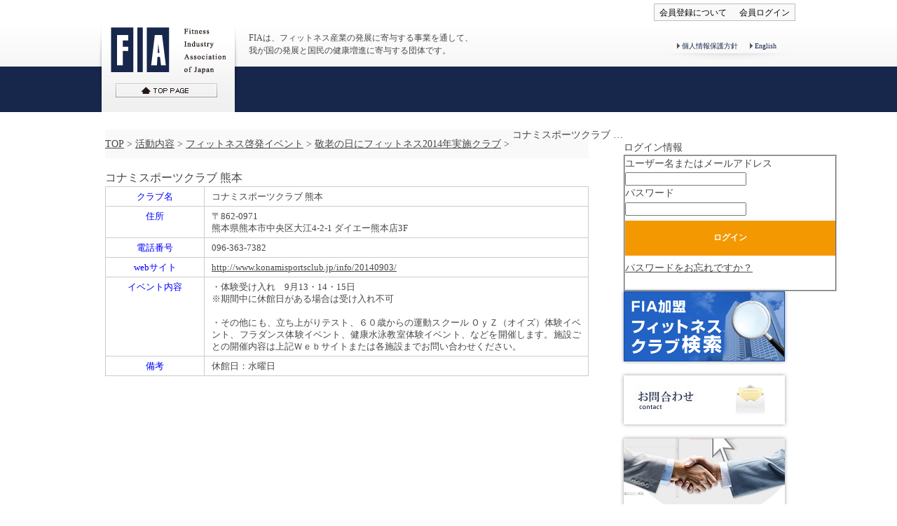

--- FILE ---
content_type: text/html; charset=UTF-8
request_url: https://fia.or.jp/keirou_2014/keirou2014-918/
body_size: 7800
content:
<!DOCTYPE html>
<html lang="ja"><head>
<meta charset="utf-8">
<meta http-equiv="X-UA-Compatible" content="IE=EmulateIE9">
<meta name="description" content="FIA(一般社団法人 日本フィットネス産業協会)は、フィットネス産業の発展に寄与する事業を通して、我が国の発展と国民の健康増進に寄与する団体です。" />
<meta name="keywords" content="FIA,フィットネス,フィットネス産業,フィットネス産業協会,スポーツクラブ,fitness,フィットネスクラブ">
<meta name="copyright" content="一般社団法人 日本フィットネス産業協会 | FIA" />
<meta name="author" content="一般社団法人 日本フィットネス産業協会 | FIA" />
<meta name="robots" content="index,follow" />
<link rel="shortcut icon" href="/favicon.ico">
<!--[if lt IE 9]>
<script type="text/javascript" src="https://fia.or.jp/wp-content/themes/fia/js/html5shiv-printshiv.js"></script>
<![endif]-->
<!--================================================css-->
<link type="text/css" rel="stylesheet" href="https://fia.or.jp/wp-content/themes/fia/style.css">
<link type="text/css" rel="stylesheet" href="https://fia.or.jp/wp-content/themes/fia/css/page.css">
<!--[if IE]>
<link type="text/css" rel="stylesheet" href="https://fia.or.jp/wp-content/themes/fia/css/ie.css">
<![endif]-->
<!--================================================js-->
<script type="text/javascript" src="https://fia.or.jp/wp-content/themes/fia/js/jquery-1.4.2.min.js"></script>
<script type="text/javascript" src="https://fia.or.jp/wp-content/themes/fia/js/function.js"></script>
<script type="text/javascript" src="https://fia.or.jp/wp-content/themes/fia/js/common.js"></script>
<title>コナミスポーツクラブ 熊本 | 一般社団法人 日本フィットネス産業協会 | FIA</title>
<!--▼グーグルアナリティクス-->
<script>
  (function(i,s,o,g,r,a,m){i['GoogleAnalyticsObject']=r;i[r]=i[r]||function(){
  (i[r].q=i[r].q||[]).push(arguments)},i[r].l=1*new Date();a=s.createElement(o),
  m=s.getElementsByTagName(o)[0];a.async=1;a.src=g;m.parentNode.insertBefore(a,m)
  })(window,document,'script','//www.google-analytics.com/analytics.js','ga');

  ga('create', 'UA-44697595-1', 'fia.or.jp');
  ga('send', 'pageview');

</script>
<!--▲グーグルアナリティクス-->
</head>
<body id="top" class="keirou_2014-template-default single single-keirou_2014 postid-11028">
<!--==================================================================▼ヘッダー-->
<header>
  <!--▼会員メニュー-->
  <div class="menu_member">
    <ul>
      <li><a href="https://fia.or.jp/admissionpage/">会員登録について</a> </li>
      <li><a href="https://fia.or.jp/wp-login.php?redirect_to=%2Fkeirou_2014%2Fkeirou2014-918%2F">会員ログイン</a></li>
    </ul>
  </div>
  <!--▲会員メニュー-->
  <div class="gradient">
    <div class="float_wrap">
      <!--▼ヘッダーブループ-->
      <hgroup>
        <h1><a href="https://fia.or.jp"><img src="https://fia.or.jp/wp-content/themes/fia/img/logo.png" width="200" height="125" alt="一般社団法人日本フィットネス産業協会FIA"></a> </h1>
        <h2>FIAは、フィットネス産業の発展に寄与する事業を通して、<br>
          我が国の発展と国民の健康増進に寄与する団体です。</h2>
      </hgroup>
      <!--▲ヘッダーブループ-->
      <!--▼ヘッダーメニュー-->
      <div id="header_menu">
        <ul>
          <li><a href="https://fia.or.jp/privacy/">個人情報保護方針</a> </li>
          <li><a href="https://fia.or.jp/english/" target="_blank">English</a> </li>
        </ul>
      </div>
      <!--▲ヘッダーメニュー-->
    </div>
    <!--/.float_wrap-->
  </div>
  <!--/.gradient-->
  <!--▼グローバルナビ-->

  <div class="nav" style="position:relative;">
          </div>
  <!--▲グローバルナビ-->
    </header>
<!--==================================================================▲ヘッダー-->
<!--==================================================================▼コンテンツ-->
<section id="main">
  <div class="float_content"> 
  
    <!--▼プライマリー-->
    <section id="primary">
      <div id="breadcrumb" class="clearfix"><ul><li><a href="https://fia.or.jp/">TOP</a></li><li>&nbsp;&gt;&nbsp;</li><li><a href="https://fia.or.jp/act/">活動内容
</a></li><li>&nbsp;&gt;&nbsp;</li><li><a href="https://fia.or.jp/act/event/">フィットネス啓発イベント</a></li><li>&nbsp;&gt;&nbsp;</li><li><a href="https://fia.or.jp/act/event/keirou_search_2014/">敬老の日にフィットネス2014年実施クラブ</a></li><li>&nbsp;&gt;&nbsp;</li><li style="position:relative;"><div style="width:165px;white-space: nowrap;text-overflow: ellipsis;overflow:hidden;position:absolute;top:-13px; left:0;" title="コナミスポーツクラブ 熊本">コナミスポーツクラブ 熊本</div></li></ul></div>
      
      <h1>コナミスポーツクラブ 熊本</h1>
      <!--▼コンテンツ-->
		        <table>
  <tr>
    <th class="right blue w120">クラブ名</th><td>コナミスポーツクラブ 熊本</td>
  </tr>
  <tr>
    <th class="right blue">住所</th><td>〒862-0971 <br />熊本県熊本市中央区大江4-2-1 ダイエー熊本店3F</td>
  </tr>
  <tr>
    <th class="right blue">電話番号</th><td>096-363-7382</td>
  </tr>
  <tr>
    <th class="right blue">webサイト</th><td><a href="http://www.konamisportsclub.jp/info/20140903/" target="_blank">http://www.konamisportsclub.jp/info/20140903/</a></td>
  </tr>
  <tr>
    <th class="right blue">イベント内容</th><td>・体験受け入れ　9月13・14・15日<br />
※期間中に休館日がある場合は受け入れ不可<br />
<br />
・その他にも、立ち上がりテスト、６０歳からの運動スクール ＯｙＺ（オイズ）体験イベント、フラダンス体験イベント、健康水泳教室体験イベント、などを開催します。施設ごとの開催内容は上記Ｗｅｂサイトまたは各施設までお問い合わせください。</td>
  </tr>
  <tr>
    <th class="right blue">備考</th><td>休館日：水曜日</td>
  </tr>
</table>
                    <!--▲コンテンツ-->
    </section>
    <!--▲プライマリー--> 
    <!--▼セカンダリー-->
    <section id="secondary">
    			<aside id="widget_wpmemwidget-2" class="widget-container wp-members"><div id="wp-members"><h1 class="widget-title">ログイン情報</h1><form name="form" method="post" action="https://fia.or.jp/keirou_2014/keirou2014-918/" id="wpmem_login_widget_form" class="widget_form"><fieldset><label for="log">ユーザー名またはメールアドレス</label><div class="div_text"><input name="log" type="text" id="log" value="" class="username" required  /></div><label for="pwd">パスワード</label><div class="div_text"><input name="pwd" type="password" id="pwd" class="password" required  /></div><input type="hidden" name="rememberme" value="forever" /><input type="hidden" name="redirect_to" value="https://fia.or.jp/keirou_2014/keirou2014-918/" /><input type="hidden" name="a" value="login" /><input type="hidden" name="slog" value="true" /><div class="button_div"><input type="submit" name="Submit" class="buttons" value="ログイン" /> <a href="https://www.fia.or.jp/wp-login.php/?a=pwdreset">パスワードをお忘れですか？</a>&nbsp;</div></fieldset></form></div></aside>	      <aside class="side_menu">
        <ul>
          <li><a href="https://fia.or.jp/club_search/"><img src="https://fia.or.jp/wp-content/themes/fia/img/bnr_search.gif" width="230" height="100" alt="FIA加盟フィットネスクラブ検索"></a> </li>
          <li><a href="https://fia.or.jp/contact/"><img src="https://fia.or.jp/wp-content/themes/fia/img/bnr_contact.jpg" width="230" height="70" alt="お問合せ"></a> </li>
          <li><a href="https://fia.or.jp/advertising/"><img src="https://fia.or.jp/wp-content/themes/fia/img/bnr_adv.jpg" width="230" height="140" alt="バナー広告募集中!!"></a> </li>
          <!--<li><img src="/img/bnr_recommended_exercise.jpg" width="230" height="160" alt="運動の勧め"></li> -->
        </ul>
      </aside>
      <aside>
        <div class="right_bnr">
        <!-- Either there are no banners, they are disabled or none qualified for this location! -->        <div class="g g-1"><div class="g-col b-1 a-40"><div style="display:flex;flex-wrap: wrap;"><a class="gofollow" data-track="NDAsMSwxLDYw" href="https://lp.sportip.ai/"><img src="https://fia.or.jp/wp-content/uploads/2025/08/2a40cf5208be81d5a58338a7482294e0.png" /></a>
<div><h3>株式会社Sportip</h3><p>株式会社Sportip（スポーティップ）は、筑波大学発ベンチャーとして、各研究室の専門家と共同でデータを収集しており、独自開発した動作解析AIが強みです。スマートフォン1台であらゆる動きをリアルタイムに三次元で解析可能な技術を持っています。ジム・整体向けのSportip Proは、200以上の様々なチェックを行えるアプリで、詳細な評価指標に基づき、一人ひとりに最適なトレーニングやリハビリメニューを自動生成します。サービスの活用により、指導の品質向上と売上アップを同時にご支援していきます。</P></div></div></div><div class="g-col b-1 a-39"><div style="display:flex;flex-wrap: wrap;"><a class="gofollow" data-track="MzksMSwxLDYw" href="https://www.nas-club.co.jp/" target="_blank"><img src="https://fia.or.jp/wp-content/uploads/2025/07/NAS.jpg" /></a>
<div><h3>スポーツクラブNAS株式会社</h3><p>大和ハウスグループの一員として、スポーツクラブ、スイミングスクール、ホットヨガスタジオを中心に全国展開し、地域の幅広い世代の方にサービスを提供しています。「カラダだけでなく、ココロも明るく元気に。」をテーマに、地域社会とのつながりを大切にし、子どもからシニアの方まで誰でも楽しめるフィットネスの枠を超えた施設サービス、コミュニティを育む場としての施設運営を目指しています。「続けてもらう、を続けていく。」をブランドメッセージに掲げ、健康維持のために楽しく運動を続けていただくことをサポートします。</P></div></div></div></div><div class="g g-1"><div class="g-col b-1 a-36"><div style="display:flex;flex-wrap: wrap;"><a class="gofollow" data-track="MzYsMSwxLDYw" href="https://e-water.co.jp/" target="_blank"><img src="https://fia.or.jp/wp-content/uploads/2024/10/409691d22cbfe3dabcc2b13e2996dbdd.jpg" /></a>
<div><h3>株式会社アースアンドウォーター</h3></div><p>業界初の【サステナブル節水システム ASUWO】により、持続可能な節水管理を実現し、水道料金の削減と水資源の有効利用に貢献しております。現在、全国 724 施設様のフィットネスクラブ・スポーツクラブ様へのご導入をいただいております。弊社は、①水道光熱費の削減を数値化＝見える化する「節水エシカルレポート」と「節水カルテ」をお客様へご提供。②業界初の節水による CO₂排出削減量を第三者機関が証明する「CO₂排出削減活動証明書」を発行。③持続可能な節水の取組みを実現するリバースメンテナンス体制等、ご利用状況に応じ快適な節水環境と節水効果をご提供する仕組みを全国体制で整えております。まずは【節水無料診断】をお気軽にご用命下さい。</p></div></div></div></div>        </div>
      </aside>
    </section>
    <!--▲セカンダリー--> 
  </div>
  <!--/.float_content--> 
  <!--▼関連リンクバナー-->
  <section id="link_bnr">
    <aside class="bnr"> 
	    <div class="g g-2"><div class="g-col b-2 a-10"><div style=";"><a class="gofollow" data-track="MTAsMiwxLDYw" href="https://bicsgroup.co.jp/" target="_blank"><img src="https://fia.or.jp/wp-content/uploads/2025/03/BICS_LOGO.png" /></a>
<div><h3>BICS</h3></div></div></div><div class="g-col b-2 a-5"><div style=";"><a class="gofollow" data-track="NSwyLDEsNjA=" href="https://www.goldsgym.jp/" target="_blank"><img src="https://fia.or.jp/wp-content/uploads/2022/07/a22fe118f676fedbd8369ec89ffde1fd.png" /></a>
<div><h3>GOLD'S GYM</h3></div></div></div><div class="g-col b-2 a-6"><div style=";"><a class="gofollow" data-track="NiwyLDEsNjA=" href="https://alliance-jp.com/" target="_blank"><img src="https://fia.or.jp/wp-content/uploads/2022/07/816b547a722c40a48b0ea073a31febab.png" /></a>
<div><h3>株式会社アライアンス</h3></div></div></div></div>      <!--<ul>
        <li><a href="https://www.jsif.or.jp" target="_blank"><img src="img/bnr_jshif.jpg" width="188" height="80" alt="スポーツ健康産業団体連合会バナー" title="スポーツ健康産業団体連合会"></a></li>
        <li><a href="https://www.kenkounippon21.gr.jp/" target="_blank"><img src="img/bnr_kenkounippon21.jpg" width="188" height="80" alt="健康日本21" title="健康日本21"></a></li>
      </ul> --> 
    </aside>
  </section>
  <!--▲関連リンクバナー--> 
</section>
<!--==================================================================▲コンテンツ--> 
<!--==================================================================▼フッター-->
<footer>
  <div class="page_top">
    <!-- <div class="inner_page_top"> <a href="#"><img src="img/btn_footer_page_top.png" width="142" height="39" alt="page top"></a> </div> -->
  </div>
  <div id="footer">
    <!--▼メインメニュー-->
    <div class="dl_group">
      <dl class="link_box">
        <dt>FIAとは</dt>
        <dd>
          <ul>
            <li><a href="https://fia.or.jp/whats_fia/company/">協会案内</a> /</li>
            <li><a href="/whats_fia/report/">事業報告</a> /</li>
            <li><a href="https://fia.or.jp/whats_fia/plan/">事業計画</a> /</li>
            <li><a href="https://fia.or.jp/whats_fia/association/">定款</a> /</li>
            <li><a href="https://fia.or.jp/whats_fia/officer/">役員一覧</a> /</li>
            <li><a href="https://fia.or.jp/whats_fia/organization/">組織図</a> /</li>
            <li><a href="https://fia.or.jp/whats_fia/access/">アクセス</a> </li>
          </ul>
        </dd>
      </dl>
      <!-- /.link_box -->
      <dl class="link_box">
        <dt>活動内容</dt>
        <dd>
          <ul>
            <li><a href="https://fia.or.jp/act/management/">フィットネス経営情報</a> /</li>
            <li><a href="https://fia.or.jp/laboratory/">FIAライブラリー</a> /</li>
            <li><a href="https://fia.or.jp/act/consumer_protection/">消費者保護の推進</a> /</li>
            <li><a href="https://fia.or.jp/act/event/">フィットネス啓発イベント</a> /</li>
            <li><a href="https://fia.or.jp/act/seminar/">セミナー・交流会 企画・開催</a> /</li>
            <li><a href="https://fia.or.jp/act/cooperation/">各団体との連携</a> /</li>
            <li><a href="https://fia.or.jp/act/activity/">取り組み</a> </li>
          </ul>
        </dd>
      </dl>
      <!-- /.link_box -->
      <dl class="link_box">
        <dt>入会案内</dt>
        <dd>
          <ul>
            <li><a href="https://fia.or.jp/admissionpage/admission_regular/">正会員</a> /</li>
            <li><a href="https://fia.or.jp/admissionpage/admission_support/">賛助会員</a> </li>
          </ul>
        </dd>
      </dl>
      <!-- /.link_box -->
      <dl class="link_box">
        <dt>会員企業一覧</dt>
        <dd>
          <ul>
            <li><a href="https://fia.or.jp/member_list/member_list_regular/">正会員</a> /</li>
            <li><a href="https://fia.or.jp/member_list/member_list_support/">賛助会員</a> </li>
          </ul>
        </dd>
      </dl>
      <!-- /.link_box -->
    </div>
    <!--/.dl_group-->
    <!--▲メインメニュー-->
    <!--▼サイドメニュー-->
    <div id="footer_side_menu">
      <ul>
        <li><a href="https://fia.or.jp/club_search/">FIA加盟フィットネスクラブ検索</a> /</li>
        <li><a href="https://fia.or.jp/contact/">お問合せ</a> /</li>
        <li><a href="https://fia.or.jp/privacy/">個人情報保護方針</a> /</li>
        <li><a href="https://fia.or.jp/english/" target="_blank">English</a> </li>
      </ul>
    </div>
    <!--▲サイドメニュー-->
  </div>
  <!--/#footer -->
  <p class="copy">Copyright &copy; 2002-2013 Fitness Industry Association of Japan. all rights reserved.</p>
</footer>
<!--==================================================================▲フッター-->
<!--▼トップへ戻るボタン-->
<p id="back-top"><a href="#top"><span></span></a> </p>
<!--▲トップへ戻るボタン-->

<div id="um_upload_single" style="display:none;"></div>

<div id="um_view_photo" style="display:none;">
	<a href="javascript:void(0);" data-action="um_remove_modal" class="um-modal-close" aria-label="写真モーダルを閉じる">
		<i class="um-faicon-times"></i>
	</a>

	<div class="um-modal-body photo">
		<div class="um-modal-photo"></div>
	</div>
</div>
<script type="text/javascript">
	// this code is for this page: https://fia.or.jp/page29600-2/ (FIA Webレッスン権利処理に関するアンケート)
    let url = "https://docs.google.com/forms/u/1/d/e/1FAIpQLScsb3ZhXnCgZOCfHbpxpJ8ks2YQyz71SABg60uH10jwNCqTPw/formResponse"; //action url
	
    let form = document.querySelector("#customGoogleForm1"); //form element
	let requiredFields = false;
	let redirectPage = 'https://fia.or.jp/weblesson/thankyou/';
	
	if (!form) {
		// this code is for this page: https://fia.or.jp/supporting-members/ (賛助会員企業様アンケート)
		url = "https://docs.google.com/forms/u/1/d/e/1FAIpQLSe8RVzjeTorayIlF-9iqxomA0rI-wRDoOJfypj8MnJf5oFDig/formResponse"; //action url

		form = document.querySelector("#customGoogleForm2"); //form element
		requiredFields = true;
		redirectPage = 'https://fia.or.jp/supporting-members/thankyou/';
	}

//
	if (!form) {
		// this code is for this page: https://fia.or.jp/masters_kansai_questionnaire/ (FIAマスターズスイミング選手権秋季関西大会の開催に関するアンケート)
		url = "https://docs.google.com/forms/u/0/d/e/1FAIpQLScyx1uzOy4H0o4LIEWq9etQ-eWP2r1XZGVcRvnAdj40pGH9wA/formResponse"; //action url

		form = document.querySelector("#customGoogleForm3"); //form element
		requiredFields = true;
		redirectPage = 'https://fia.or.jp/masters_kansai_questionnaire/thankyou/';
	}

	if (form) {
		form.addEventListener("submit", (e)=>{
			e.preventDefault();//prevent default behaviour

			fetch(url,{
				method: "POST",
				mode: "no-cors",
				header:{
					'Content-Type': 'application/json'
				},
				body: getInputData(form)
			})
				.then(data=>{
				window.location=redirectPage;
			})
				.catch(err=>console.error(err));
		});
	}
	
	if (requiredFields) {
		const inputs = document.querySelectorAll('#customGoogleForm2 input[required]');
            
		// Add event listeners for every input field
		inputs.forEach(input => {
			input.addEventListener('input', validateForm);
		});

		// Initial check to validate the form when the page loads
		validateForm();
	}

	if (requiredFields) {
		const inputs = document.querySelectorAll('#customGoogleForm3 input[required]');
            
		// Add event listeners for every input field
		inputs.forEach(input => {
			input.addEventListener('input', validateForm);
		});

		// Initial check to validate the form when the page loads
		validateForm();
	}
	
	// Function to validate the form and toggle the submit button
	function validateForm() {
		const form = document.querySelector("#customGoogleForm2");
		const submitButton = document.querySelector('#submitBtn');

		// Check if the form is valid
		if (form.checkValidity()) {
			// Enable submit button if all fields are valid
			submitButton.disabled = false;
			submitButton.classList.remove('disabled');
		} else {
			// Disable submit button if any field is invalid
			submitButton.disabled = true;
			submitButton.classList.add('disabled');
		}
	}


    //populating input data
    function getInputData(form){
        let dataToPost = new FormData(); //formdata API
		form.querySelectorAll("input").forEach((input) => {
			if(input.type != 'submit'){
				if (input.type === 'checkbox' && input.checked) {
					dataToPost.append(input.name, input.value);
				}
				else if (input.type === 'text') {
					dataToPost.append(input.name, input.value);
				}
				else if (input.type === 'radio' && input.checked) {
					dataToPost.append(input.name, input.value);
				}
			}
		});
		form.querySelectorAll("textarea").forEach((input) => {
			dataToPost.append(input.name, input.value);
		});
        return dataToPost;
    }
</script>
<link rel='stylesheet' id='jetpack_css-css' href='https://fia.or.jp/wp-content/plugins/jetpack/css/jetpack.css?ver=11.7.3' type='text/css' media='all' />
	<script src='https://stats.wp.com/e-202604.js' defer></script>
	<script>
		_stq = window._stq || [];
		_stq.push([ 'view', {v:'ext',blog:'214413780',post:'11028',tz:'9',srv:'fia.or.jp',j:'1:11.7.3'} ]);
		_stq.push([ 'clickTrackerInit', '214413780', '11028' ]);
	</script>		<script type="text/javascript">
			jQuery( window ).on( 'load', function() {
				jQuery('input[name="um_request"]').val('');
			});
		</script>
	</body>
</html>


--- FILE ---
content_type: text/plain
request_url: https://www.google-analytics.com/j/collect?v=1&_v=j102&a=448810841&t=pageview&_s=1&dl=https%3A%2F%2Ffia.or.jp%2Fkeirou_2014%2Fkeirou2014-918%2F&ul=en-us%40posix&dt=%E3%82%B3%E3%83%8A%E3%83%9F%E3%82%B9%E3%83%9D%E3%83%BC%E3%83%84%E3%82%AF%E3%83%A9%E3%83%96%20%E7%86%8A%E6%9C%AC%20%7C%20%E4%B8%80%E8%88%AC%E7%A4%BE%E5%9B%A3%E6%B3%95%E4%BA%BA%20%E6%97%A5%E6%9C%AC%E3%83%95%E3%82%A3%E3%83%83%E3%83%88%E3%83%8D%E3%82%B9%E7%94%A3%E6%A5%AD%E5%8D%94%E4%BC%9A%20%7C%20FIA&sr=1280x720&vp=1280x720&_u=IEBAAAABAAAAACAAI~&jid=1687440635&gjid=1249313128&cid=1033705805.1768935867&tid=UA-44697595-1&_gid=199539930.1768935867&_r=1&_slc=1&z=1765530393
body_size: -448
content:
2,cG-55TW2X8KJR